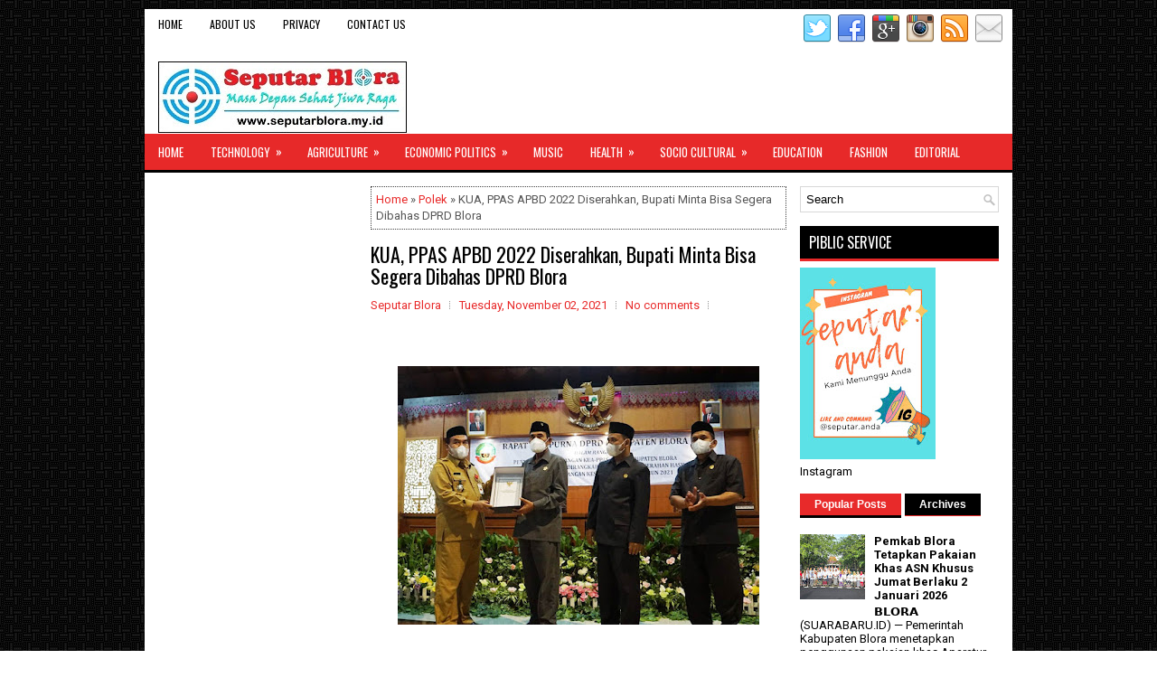

--- FILE ---
content_type: text/html; charset=utf-8
request_url: https://www.google.com/recaptcha/api2/aframe
body_size: 266
content:
<!DOCTYPE HTML><html><head><meta http-equiv="content-type" content="text/html; charset=UTF-8"></head><body><script nonce="wp4mIus9FjnhiSPO-w6_YQ">/** Anti-fraud and anti-abuse applications only. See google.com/recaptcha */ try{var clients={'sodar':'https://pagead2.googlesyndication.com/pagead/sodar?'};window.addEventListener("message",function(a){try{if(a.source===window.parent){var b=JSON.parse(a.data);var c=clients[b['id']];if(c){var d=document.createElement('img');d.src=c+b['params']+'&rc='+(localStorage.getItem("rc::a")?sessionStorage.getItem("rc::b"):"");window.document.body.appendChild(d);sessionStorage.setItem("rc::e",parseInt(sessionStorage.getItem("rc::e")||0)+1);localStorage.setItem("rc::h",'1769144140545');}}}catch(b){}});window.parent.postMessage("_grecaptcha_ready", "*");}catch(b){}</script></body></html>

--- FILE ---
content_type: text/javascript; charset=UTF-8
request_url: https://www.seputarblora.my.id/feeds/posts/default?alt=json-in-script&start-index=755&max-results=1&callback=random_posts
body_size: 2759
content:
// API callback
random_posts({"version":"1.0","encoding":"UTF-8","feed":{"xmlns":"http://www.w3.org/2005/Atom","xmlns$openSearch":"http://a9.com/-/spec/opensearchrss/1.0/","xmlns$blogger":"http://schemas.google.com/blogger/2008","xmlns$georss":"http://www.georss.org/georss","xmlns$gd":"http://schemas.google.com/g/2005","xmlns$thr":"http://purl.org/syndication/thread/1.0","id":{"$t":"tag:blogger.com,1999:blog-4602824861092942170"},"updated":{"$t":"2026-01-19T19:53:29.184+07:00"},"category":[{"term":"Sosbud"},{"term":"Polek"},{"term":"Kamtibmas"},{"term":"Pendidikan"},{"term":"Komunitas"},{"term":"Fashion"},{"term":"Kesehatan"},{"term":"Olahraga"},{"term":"Editorial"},{"term":"Pertanian"},{"term":"Regency"},{"term":"Teknologi"},{"term":"National"},{"term":"Village"},{"term":"Kuliner"},{"term":"Childcare"},{"term":"Public"},{"term":"Province"},{"term":"Economic Politics"},{"term":"Foresty"},{"term":"Internet"},{"term":"Musik"},{"term":"Tourist"},{"term":"Market"},{"term":"Safety"},{"term":"Space"},{"term":"Technology"},{"term":"Agriculture"},{"term":"Politik"},{"term":"Politics"},{"term":"Turist"},{"term":"Budaya"},{"term":"Economic"},{"term":"Economic Politicsq"}],"title":{"type":"text","$t":"SEPUTARBLORA"},"subtitle":{"type":"html","$t":"Masa Depan Sehat Jiwa Raga"},"link":[{"rel":"http://schemas.google.com/g/2005#feed","type":"application/atom+xml","href":"https:\/\/www.seputarblora.my.id\/feeds\/posts\/default"},{"rel":"self","type":"application/atom+xml","href":"https:\/\/www.blogger.com\/feeds\/4602824861092942170\/posts\/default?alt=json-in-script\u0026start-index=755\u0026max-results=1"},{"rel":"alternate","type":"text/html","href":"https:\/\/www.seputarblora.my.id\/"},{"rel":"hub","href":"http://pubsubhubbub.appspot.com/"},{"rel":"previous","type":"application/atom+xml","href":"https:\/\/www.blogger.com\/feeds\/4602824861092942170\/posts\/default?alt=json-in-script\u0026start-index=754\u0026max-results=1"},{"rel":"next","type":"application/atom+xml","href":"https:\/\/www.blogger.com\/feeds\/4602824861092942170\/posts\/default?alt=json-in-script\u0026start-index=756\u0026max-results=1"}],"author":[{"name":{"$t":"Zoom Lensa"},"uri":{"$t":"http:\/\/www.blogger.com\/profile\/15709075876285843536"},"email":{"$t":"noreply@blogger.com"},"gd$image":{"rel":"http://schemas.google.com/g/2005#thumbnail","width":"32","height":"32","src":"\/\/blogger.googleusercontent.com\/img\/b\/R29vZ2xl\/AVvXsEgUWPPWGk59nOqjvjOTAjlqPWOAX-Ta3XQwh7wB_oY-jupiNleaXge9n7SlnM836zvT073-pAZLjymmU2WnHQ21Q_irKY23cqGv7KJ9XkKCPtVN-jy06kgcxUsFix8UMRsQt5FN1uXOqrkQOGcyvNtD_7H-hmgrx1JQ7JHWW1lnPJdMPQ\/s220\/zoom%20lensa.jpg"}}],"generator":{"version":"7.00","uri":"http://www.blogger.com","$t":"Blogger"},"openSearch$totalResults":{"$t":"3861"},"openSearch$startIndex":{"$t":"755"},"openSearch$itemsPerPage":{"$t":"1"},"entry":[{"id":{"$t":"tag:blogger.com,1999:blog-4602824861092942170.post-9133889624476406051"},"published":{"$t":"2021-05-27T17:31:00.001+07:00"},"updated":{"$t":"2021-05-27T17:31:23.701+07:00"},"category":[{"scheme":"http://www.blogger.com/atom/ns#","term":"Polek"}],"title":{"type":"text","$t":"Pemkab Blora Bentuk Forum Pelaksana TSP Untuk Monitoring CSR Perusahaan"},"content":{"type":"html","$t":"\u003Cdiv\u003E\u003Cdiv class=\"separator\" style=\"clear: both; text-align: center;\"\u003E\n  \u003Ca href=\"https:\/\/blogger.googleusercontent.com\/img\/b\/R29vZ2xl\/AVvXsEiXvFM8HuPdTN6ptukdqXcwgW3djSP4GVL4yPF4t8Iiw5dPl5x40H8J-mP3JCqdiyALhbH_rNo1gtlV87kOmVqlYwdl8k0F1yAl5kwLscXkbp4tYJ4heaxtN9RcSq2KDp9rEUK4h5wfzF0w\/s1600\/1622111477742742-0.png\" imageanchor=\"1\" style=\"margin-left: 1em; margin-right: 1em;\"\u003E\n    \u003Cimg border=\"0\"   src=\"https:\/\/blogger.googleusercontent.com\/img\/b\/R29vZ2xl\/AVvXsEiXvFM8HuPdTN6ptukdqXcwgW3djSP4GVL4yPF4t8Iiw5dPl5x40H8J-mP3JCqdiyALhbH_rNo1gtlV87kOmVqlYwdl8k0F1yAl5kwLscXkbp4tYJ4heaxtN9RcSq2KDp9rEUK4h5wfzF0w\/s1600\/1622111477742742-0.png\" width=\"400\"\u003E\n  \u003C\/a\u003E\n\u003C\/div\u003E\u003Cbr\u003E\u003C\/div\u003E\u003Cdiv\u003EBLORA - Sekretaris Daerah (Sekda) Blora Komang Gede Irawadi, SE, M.Si memimpin rapat pembentukan Forum Pelaksana Program Tanggung Jawab Sosial Perusahaan (TSP), di Ruang Rapat Bappeda Lantai 2, Kamis (27\/05\/2021).\u003C\/div\u003E\u003Cdiv\u003E\u003Cbr\u003E\u003C\/div\u003E\u003Cdiv\u003EDihadiri oleh perusahan-perusahaan yang ada di Kabupaten Blora, pada kesempatan tersebut turut hadir pula Ketua Forum Pelaksana TSP Kab. Blora yang telah disepakati beberapa waktu lalu, yang juga Direktur Blora Patragas Hulu (BPH), Imam Mukhyar.\u003C\/div\u003E\u003Cdiv\u003E\u003Cbr\u003E\u003C\/div\u003E\u003Cdiv\u003EAdapun hasil musyawarah, susunan kepengurusan Forum Pelaksana TSP diketuai dari unsur PT. BPH, Wakil Ketua dari SKK Migas Jabanusa, Sekretaris 1 dari unsur Perumda Blora Artha, Sekretaris 2 PT. Gendhis Multi Manis Blora, Bendahara dari unsur Bank Jateng Cabang Blora, dan anggota forum merupakan seluruh pimpinan perusahaan di Kabupaten Blora.\u003C\/div\u003E\u003Cdiv\u003E\u003Cbr\u003E\u003C\/div\u003E\u003Cdiv\u003E“Output kegiatan hari ini adalah membentuk forum pelaksana program Tanggung Jawab Sosial Perusahaan (TSP), akan dilakukan pembentukan pengurus-pengurusnya,” ungkap Sekda.\u0026nbsp;\u003C\/div\u003E\u003Cdiv\u003E\u003Cbr\u003E\u003C\/div\u003E\u003Cdiv\u003ESekda berharap, dengan dibentuknya forum ini dapat mempermudah koordinasi dan komunikasi kaitannya dengan pelaksanaan TSP\/CSR di Blora. Pihaknya juga meminta agar perusahaan-perusahaan menyampaikan laporan kaitannya dengan pelaksanaan CSR.\u003C\/div\u003E\u003Cdiv\u003E\u003Cbr\u003E\u003C\/div\u003E\u003Cdiv\u003E“Atas arahan Bapak Bupati Arief Rohman, kami akan membuat edaran terkait laporan program CSR tahun 2021 yang sudah dilaksanakan dari Bulan Januari sampai Mei untuk melaporkan pada kami dan Juni sampai Desember yang akan dikerjakan,” kata Sekda.\u0026nbsp;\u003C\/div\u003E\u003Cdiv\u003E\u003Cbr\u003E\u003C\/div\u003E\u003Cdiv\u003EMenurutnya, rencana-rencana yang akan dilakukan dapat disampaikan dan dikoordinasikan agar tidak terjadi tumpang tindih program.\u003C\/div\u003E\u003Cdiv\u003E\u003Cbr\u003E\u003C\/div\u003E\u003Cdiv\u003ESekda juga meminta agar dalam pelaksanaan program CSR ini dilakukan secara transparan.\u003C\/div\u003E\u003Cdiv\u003E\u003Cbr\u003E\u003C\/div\u003E\u003Cdiv\u003E“Intinya, saya minta CSR kita ini transparan, kalau bisa di akhir tahun nanti bisa dilaporkan dan disampaikan melalui media massa pada masyarakat apa saja yang sudah dilakukan,” ungkap Sekda\u003C\/div\u003E\u003Cdiv\u003E\u003Cbr\u003E\u003C\/div\u003E\u003Cdiv\u003E“Sehingga tidak ada pemikiran-pemikiran negatif kepada kita, seolah-olah uang CSR itu untuk apa dan kongkalikong. Sehingga kita sampaikan dengan transparan,” imbuhnya.\u0026nbsp;\u003C\/div\u003E\u003Cdiv\u003E\u003Cbr\u003E\u003C\/div\u003E\u003Cdiv\u003ESebagai informasi, sebelumnya telah dilakukan pembentukan Forum TSP yang kemudian dibentuk Forum Pelaksana Program TSP yang dilibatkan hanya perusahaan. Sementara untuk Forum TSP sesuai dengan perda yang melibatkan akademisi, LSM, dan sebagainya.\u0026nbsp;\u003C\/div\u003E\u003Cdiv\u003E\u003Cbr\u003E\u003C\/div\u003E\u003Cdiv\u003EHadir pada kesempatan tersebut, Asisten II Sekda, Sekretaris Bappeda beserta jajarannya, perwakilan SKK Migas, perwakilan Pertamina Subholding Upstream Zona 11 Field Cepu, dan perusahaan-perusahaan yang ada di Kabupaten Blora. (Redaksi)\u003C\/div\u003E"},"link":[{"rel":"replies","type":"application/atom+xml","href":"https:\/\/www.seputarblora.my.id\/feeds\/9133889624476406051\/comments\/default","title":"Post Comments"},{"rel":"replies","type":"text/html","href":"https:\/\/www.seputarblora.my.id\/2021\/05\/pemkab-blora-bentuk-forum-pelaksana-tsp.html#comment-form","title":"0 Comments"},{"rel":"edit","type":"application/atom+xml","href":"https:\/\/www.blogger.com\/feeds\/4602824861092942170\/posts\/default\/9133889624476406051"},{"rel":"self","type":"application/atom+xml","href":"https:\/\/www.blogger.com\/feeds\/4602824861092942170\/posts\/default\/9133889624476406051"},{"rel":"alternate","type":"text/html","href":"https:\/\/www.seputarblora.my.id\/2021\/05\/pemkab-blora-bentuk-forum-pelaksana-tsp.html","title":"Pemkab Blora Bentuk Forum Pelaksana TSP Untuk Monitoring CSR Perusahaan"}],"author":[{"name":{"$t":"Seputar Blora"},"uri":{"$t":"http:\/\/www.blogger.com\/profile\/10363484997097011016"},"email":{"$t":"noreply@blogger.com"},"gd$image":{"rel":"http://schemas.google.com/g/2005#thumbnail","width":"32","height":"31","src":"\/\/blogger.googleusercontent.com\/img\/b\/R29vZ2xl\/AVvXsEiP6bvX1t7WwF0oymnrvhi5s8_2YXZ3FwfVIt0m6EWgfwn6N-xIrdGZ80mkaR-7Jb9_WKJPQJam-39jzC5PWV3SsKOUpaMinWxtY7HH_FDa7maql70qj4KCf9sfB2ocvA\/s220\/seputarblora+lo+go+01.jpg"}}],"media$thumbnail":{"xmlns$media":"http://search.yahoo.com/mrss/","url":"https:\/\/blogger.googleusercontent.com\/img\/b\/R29vZ2xl\/AVvXsEiXvFM8HuPdTN6ptukdqXcwgW3djSP4GVL4yPF4t8Iiw5dPl5x40H8J-mP3JCqdiyALhbH_rNo1gtlV87kOmVqlYwdl8k0F1yAl5kwLscXkbp4tYJ4heaxtN9RcSq2KDp9rEUK4h5wfzF0w\/s72-c\/1622111477742742-0.png","height":"72","width":"72"},"thr$total":{"$t":"0"}}]}});

--- FILE ---
content_type: text/javascript; charset=UTF-8
request_url: https://www.seputarblora.my.id/feeds/posts/default?alt=json-in-script&start-index=1124&max-results=1&callback=random_posts
body_size: 2246
content:
// API callback
random_posts({"version":"1.0","encoding":"UTF-8","feed":{"xmlns":"http://www.w3.org/2005/Atom","xmlns$openSearch":"http://a9.com/-/spec/opensearchrss/1.0/","xmlns$blogger":"http://schemas.google.com/blogger/2008","xmlns$georss":"http://www.georss.org/georss","xmlns$gd":"http://schemas.google.com/g/2005","xmlns$thr":"http://purl.org/syndication/thread/1.0","id":{"$t":"tag:blogger.com,1999:blog-4602824861092942170"},"updated":{"$t":"2026-01-19T19:53:29.184+07:00"},"category":[{"term":"Sosbud"},{"term":"Polek"},{"term":"Kamtibmas"},{"term":"Pendidikan"},{"term":"Komunitas"},{"term":"Fashion"},{"term":"Kesehatan"},{"term":"Olahraga"},{"term":"Editorial"},{"term":"Pertanian"},{"term":"Regency"},{"term":"Teknologi"},{"term":"National"},{"term":"Village"},{"term":"Kuliner"},{"term":"Childcare"},{"term":"Public"},{"term":"Province"},{"term":"Economic Politics"},{"term":"Foresty"},{"term":"Internet"},{"term":"Musik"},{"term":"Tourist"},{"term":"Market"},{"term":"Safety"},{"term":"Space"},{"term":"Technology"},{"term":"Agriculture"},{"term":"Politik"},{"term":"Politics"},{"term":"Turist"},{"term":"Budaya"},{"term":"Economic"},{"term":"Economic Politicsq"}],"title":{"type":"text","$t":"SEPUTARBLORA"},"subtitle":{"type":"html","$t":"Masa Depan Sehat Jiwa Raga"},"link":[{"rel":"http://schemas.google.com/g/2005#feed","type":"application/atom+xml","href":"https:\/\/www.seputarblora.my.id\/feeds\/posts\/default"},{"rel":"self","type":"application/atom+xml","href":"https:\/\/www.blogger.com\/feeds\/4602824861092942170\/posts\/default?alt=json-in-script\u0026start-index=1124\u0026max-results=1"},{"rel":"alternate","type":"text/html","href":"https:\/\/www.seputarblora.my.id\/"},{"rel":"hub","href":"http://pubsubhubbub.appspot.com/"},{"rel":"previous","type":"application/atom+xml","href":"https:\/\/www.blogger.com\/feeds\/4602824861092942170\/posts\/default?alt=json-in-script\u0026start-index=1123\u0026max-results=1"},{"rel":"next","type":"application/atom+xml","href":"https:\/\/www.blogger.com\/feeds\/4602824861092942170\/posts\/default?alt=json-in-script\u0026start-index=1125\u0026max-results=1"}],"author":[{"name":{"$t":"Zoom Lensa"},"uri":{"$t":"http:\/\/www.blogger.com\/profile\/15709075876285843536"},"email":{"$t":"noreply@blogger.com"},"gd$image":{"rel":"http://schemas.google.com/g/2005#thumbnail","width":"32","height":"32","src":"\/\/blogger.googleusercontent.com\/img\/b\/R29vZ2xl\/AVvXsEgUWPPWGk59nOqjvjOTAjlqPWOAX-Ta3XQwh7wB_oY-jupiNleaXge9n7SlnM836zvT073-pAZLjymmU2WnHQ21Q_irKY23cqGv7KJ9XkKCPtVN-jy06kgcxUsFix8UMRsQt5FN1uXOqrkQOGcyvNtD_7H-hmgrx1JQ7JHWW1lnPJdMPQ\/s220\/zoom%20lensa.jpg"}}],"generator":{"version":"7.00","uri":"http://www.blogger.com","$t":"Blogger"},"openSearch$totalResults":{"$t":"3861"},"openSearch$startIndex":{"$t":"1124"},"openSearch$itemsPerPage":{"$t":"1"},"entry":[{"id":{"$t":"tag:blogger.com,1999:blog-4602824861092942170.post-1934424323795344389"},"published":{"$t":"2020-10-28T07:28:00.003+07:00"},"updated":{"$t":"2020-10-28T07:28:43.157+07:00"},"category":[{"scheme":"http://www.blogger.com/atom/ns#","term":"Editorial"}],"title":{"type":"text","$t":"Adm KPH Randublatung Baru Ir. Dewanto"},"content":{"type":"html","$t":"\u003Cp\u003E\u003C\/p\u003E\u003Cdiv class=\"separator\" style=\"clear: both; text-align: center;\"\u003E\u003Ca href=\"https:\/\/blogger.googleusercontent.com\/img\/b\/R29vZ2xl\/AVvXsEjXKaAOhO1R2qK851SRGzdoVBO84uhr_HvV-M21tfS9vNKKEFRLG072Q7Nm_kQSe4vgy1iwF-OmdU-eR35FHqq84mJu8Kz0n4rLYumGKltyZvxSd7XhlZUUOBVK51e5uczDV7OKkmX3\/s1280\/IMG-20201028-WA0005.jpg\" imageanchor=\"1\" style=\"margin-left: 1em; margin-right: 1em;\"\u003E\u003Cimg border=\"0\" data-original-height=\"960\" data-original-width=\"1280\" src=\"https:\/\/blogger.googleusercontent.com\/img\/b\/R29vZ2xl\/AVvXsEjXKaAOhO1R2qK851SRGzdoVBO84uhr_HvV-M21tfS9vNKKEFRLG072Q7Nm_kQSe4vgy1iwF-OmdU-eR35FHqq84mJu8Kz0n4rLYumGKltyZvxSd7XhlZUUOBVK51e5uczDV7OKkmX3\/s320\/IMG-20201028-WA0005.jpg\" width=\"320\" \/\u003E\u003C\/a\u003E\u003C\/div\u003E\u003Cbr \/\u003EBLORA – Kepala Administratur Kesatuan Pemangkuan Hutan (KPH) Randublatung yang baru, Ir. Dewanto menggantikan Ahmad Basuki S,HUT, MM\u003Cp\u003E\u003C\/p\u003E\u003Cp\u003E\u003Cbr \/\u003E\u003C\/p\u003E\u003Cp\u003ESerah terima jabatan digelar di ruang OI Kantor KPH Randublatung, Kecamatan Randublatung, Kabupaten Blora, Jawa Tengah. (27\/10\/2020)\u003C\/p\u003E\u003Cp\u003E\u003Cbr \/\u003E\u003C\/p\u003E\u003Cp\u003EDihadiri Forkopimcam Randublatung, Kepala Divisi Regional (Kadivre) Jateng Endung S.Hut, Kepala KPH Randublatung Lama Achmad Basuki S.Hut, MM, Kepala KPH Randublatung Baru Ir Dewanto, seluruh staf KPH Randublatung, Adm. KPH Blora, Cepu, Mantingan, dan Kebonharjo, serta perwakilan dari Lembaga Masyarakat Desa Hutan (LMDH) Randublatung.\u003C\/p\u003E\u003Cp\u003E\u003Cbr \/\u003E\u003C\/p\u003E\u003Cp\u003EAhmad Basuki selaku Adm. KPH Randublatung lama berharap tali silaturrahmi tetap terjalin mesti raga berjauhan.\u003C\/p\u003E\u003Cp\u003E\u003Cbr \/\u003E\u003C\/p\u003E\u003Cp\u003E“Saya ucapkan terimakasih kepada teman teman. Saya apresiasi juga kinerja teman – teman yang sudah baik,” ucap Ahmad Basuki.\u003C\/p\u003E\u003Cp\u003E\u003Cbr \/\u003E\u003C\/p\u003E\u003Cp\u003EIa berharap, semoga tongkat estafet kepemimpinan ini juga bisa lebih baik di bawah kepemimpinan Ir Dewanto sebagai Adm. yang baru.\u003C\/p\u003E\u003Cp\u003E\u003Cbr \/\u003E\u003C\/p\u003E\u003Cp\u003ESementara itu, Adm. yang baru, Ir.Dewanto mengatakan akan segera menyesuaikan diri, beradaptasi di Kabupaten Blora khususnya Randublatung.\u003C\/p\u003E\u003Cp\u003E\u003Cbr \/\u003E\u003C\/p\u003E\u003Cp\u003E“Saya akan berusaha bisa segera beradaptasi di wilayah Kabupaten Blora, dan supaya bisa diterima di lingkungan KPH Randublatung,” kata Ir.Dewanto\u003C\/p\u003E\u003Cp\u003E\u003Cbr \/\u003E\u003C\/p\u003E\u003Cp\u003ESebelumnya Ir. Dewanto menjabat sebagai Adm. KPH Bojonegoro, sedangkan Ahmad Basuki kini menjabat sebagai Kepala Departemen kelola sumberdaya Hutan dan Perhutanan Sosial Divisi Regional Jawa Timur.\u003C\/p\u003E\u003Cp\u003E\u003Cbr \/\u003E\u003C\/p\u003E\u003Cp\u003EDengan tetap disiplin protokol kesehatan, pelaksanaan kegiatan Sertijab itu, di gelar dengan sederhana karena masih dalam suasana pandemi Covid-19.\u0026nbsp; (ADY\/Red)\u003C\/p\u003E"},"link":[{"rel":"replies","type":"application/atom+xml","href":"https:\/\/www.seputarblora.my.id\/feeds\/1934424323795344389\/comments\/default","title":"Post Comments"},{"rel":"replies","type":"text/html","href":"https:\/\/www.seputarblora.my.id\/2020\/10\/adm-kph-randublatung-baru-ir-dewanto.html#comment-form","title":"0 Comments"},{"rel":"edit","type":"application/atom+xml","href":"https:\/\/www.blogger.com\/feeds\/4602824861092942170\/posts\/default\/1934424323795344389"},{"rel":"self","type":"application/atom+xml","href":"https:\/\/www.blogger.com\/feeds\/4602824861092942170\/posts\/default\/1934424323795344389"},{"rel":"alternate","type":"text/html","href":"https:\/\/www.seputarblora.my.id\/2020\/10\/adm-kph-randublatung-baru-ir-dewanto.html","title":"Adm KPH Randublatung Baru Ir. Dewanto"}],"author":[{"name":{"$t":"Unknown"},"email":{"$t":"noreply@blogger.com"},"gd$image":{"rel":"http://schemas.google.com/g/2005#thumbnail","width":"16","height":"16","src":"https:\/\/img1.blogblog.com\/img\/b16-rounded.gif"}}],"media$thumbnail":{"xmlns$media":"http://search.yahoo.com/mrss/","url":"https:\/\/blogger.googleusercontent.com\/img\/b\/R29vZ2xl\/AVvXsEjXKaAOhO1R2qK851SRGzdoVBO84uhr_HvV-M21tfS9vNKKEFRLG072Q7Nm_kQSe4vgy1iwF-OmdU-eR35FHqq84mJu8Kz0n4rLYumGKltyZvxSd7XhlZUUOBVK51e5uczDV7OKkmX3\/s72-c\/IMG-20201028-WA0005.jpg","height":"72","width":"72"},"thr$total":{"$t":"0"}}]}});

--- FILE ---
content_type: text/javascript; charset=UTF-8
request_url: https://www.seputarblora.my.id/feeds/posts/summary/-/Polek?alt=json-in-script&orderby=updated&start-index=413&max-results=4&callback=showRelatedPost
body_size: 2932
content:
// API callback
showRelatedPost({"version":"1.0","encoding":"UTF-8","feed":{"xmlns":"http://www.w3.org/2005/Atom","xmlns$openSearch":"http://a9.com/-/spec/opensearchrss/1.0/","xmlns$blogger":"http://schemas.google.com/blogger/2008","xmlns$georss":"http://www.georss.org/georss","xmlns$gd":"http://schemas.google.com/g/2005","xmlns$thr":"http://purl.org/syndication/thread/1.0","id":{"$t":"tag:blogger.com,1999:blog-4602824861092942170"},"updated":{"$t":"2026-01-19T19:53:29.184+07:00"},"category":[{"term":"Sosbud"},{"term":"Polek"},{"term":"Kamtibmas"},{"term":"Pendidikan"},{"term":"Komunitas"},{"term":"Fashion"},{"term":"Kesehatan"},{"term":"Olahraga"},{"term":"Editorial"},{"term":"Pertanian"},{"term":"Regency"},{"term":"Teknologi"},{"term":"National"},{"term":"Village"},{"term":"Kuliner"},{"term":"Childcare"},{"term":"Public"},{"term":"Province"},{"term":"Economic Politics"},{"term":"Foresty"},{"term":"Internet"},{"term":"Musik"},{"term":"Tourist"},{"term":"Market"},{"term":"Safety"},{"term":"Space"},{"term":"Technology"},{"term":"Agriculture"},{"term":"Politik"},{"term":"Politics"},{"term":"Turist"},{"term":"Budaya"},{"term":"Economic"},{"term":"Economic Politicsq"}],"title":{"type":"text","$t":"SEPUTARBLORA"},"subtitle":{"type":"html","$t":"Masa Depan Sehat Jiwa Raga"},"link":[{"rel":"http://schemas.google.com/g/2005#feed","type":"application/atom+xml","href":"https:\/\/www.seputarblora.my.id\/feeds\/posts\/summary"},{"rel":"self","type":"application/atom+xml","href":"https:\/\/www.blogger.com\/feeds\/4602824861092942170\/posts\/summary\/-\/Polek?alt=json-in-script\u0026start-index=413\u0026max-results=4\u0026orderby=updated"},{"rel":"alternate","type":"text/html","href":"https:\/\/www.seputarblora.my.id\/search\/label\/Polek"},{"rel":"hub","href":"http://pubsubhubbub.appspot.com/"},{"rel":"previous","type":"application/atom+xml","href":"https:\/\/www.blogger.com\/feeds\/4602824861092942170\/posts\/summary\/-\/Polek\/-\/Polek?alt=json-in-script\u0026start-index=409\u0026max-results=4\u0026orderby=updated"},{"rel":"next","type":"application/atom+xml","href":"https:\/\/www.blogger.com\/feeds\/4602824861092942170\/posts\/summary\/-\/Polek\/-\/Polek?alt=json-in-script\u0026start-index=417\u0026max-results=4\u0026orderby=updated"}],"author":[{"name":{"$t":"Zoom Lensa"},"uri":{"$t":"http:\/\/www.blogger.com\/profile\/15709075876285843536"},"email":{"$t":"noreply@blogger.com"},"gd$image":{"rel":"http://schemas.google.com/g/2005#thumbnail","width":"32","height":"32","src":"\/\/blogger.googleusercontent.com\/img\/b\/R29vZ2xl\/AVvXsEgUWPPWGk59nOqjvjOTAjlqPWOAX-Ta3XQwh7wB_oY-jupiNleaXge9n7SlnM836zvT073-pAZLjymmU2WnHQ21Q_irKY23cqGv7KJ9XkKCPtVN-jy06kgcxUsFix8UMRsQt5FN1uXOqrkQOGcyvNtD_7H-hmgrx1JQ7JHWW1lnPJdMPQ\/s220\/zoom%20lensa.jpg"}}],"generator":{"version":"7.00","uri":"http://www.blogger.com","$t":"Blogger"},"openSearch$totalResults":{"$t":"501"},"openSearch$startIndex":{"$t":"413"},"openSearch$itemsPerPage":{"$t":"4"},"entry":[{"id":{"$t":"tag:blogger.com,1999:blog-4602824861092942170.post-5181534754117181850"},"published":{"$t":"2017-02-14T15:45:00.001+07:00"},"updated":{"$t":"2017-02-14T15:49:27.353+07:00"},"category":[{"scheme":"http://www.blogger.com/atom/ns#","term":"Polek"}],"title":{"type":"text","$t":"WARGA NGLOBO PERBAIKI JALAN DESA BERLUMPUR SANGAT RUSAK"},"summary":{"type":"text","$t":"\n\nAnggota Polsek Jiken Ikut Serta Memperbaiki Jalan Desa Nglobo\n\n\nBlora,- Salah satu personil Polsek Jiken Polres Blora yang\nsaat ini bertugas sebagai Bhabinkamtibmas Desa Nglobo Aipda Suyono menunjukkan\nsosok polisi sederhana sebagai pelayan masyarakat. Selain aktif di kantor Aipda\nSuyono juga selalu hadir ditengah-tengah masyarakat. Terlihat saat gotong\nroyong bersama warga, Selasa (14\/02\/17) "},"link":[{"rel":"replies","type":"application/atom+xml","href":"https:\/\/www.seputarblora.my.id\/feeds\/5181534754117181850\/comments\/default","title":"Post Comments"},{"rel":"replies","type":"text/html","href":"https:\/\/www.seputarblora.my.id\/2017\/02\/warga-nglobo-perbaiki-jalan-desa.html#comment-form","title":"0 Comments"},{"rel":"edit","type":"application/atom+xml","href":"https:\/\/www.blogger.com\/feeds\/4602824861092942170\/posts\/default\/5181534754117181850"},{"rel":"self","type":"application/atom+xml","href":"https:\/\/www.blogger.com\/feeds\/4602824861092942170\/posts\/default\/5181534754117181850"},{"rel":"alternate","type":"text/html","href":"https:\/\/www.seputarblora.my.id\/2017\/02\/warga-nglobo-perbaiki-jalan-desa.html","title":"WARGA NGLOBO PERBAIKI JALAN DESA BERLUMPUR SANGAT RUSAK"}],"author":[{"name":{"$t":"Unknown"},"email":{"$t":"noreply@blogger.com"},"gd$image":{"rel":"http://schemas.google.com/g/2005#thumbnail","width":"16","height":"16","src":"https:\/\/img1.blogblog.com\/img\/b16-rounded.gif"}}],"media$thumbnail":{"xmlns$media":"http://search.yahoo.com/mrss/","url":"https:\/\/blogger.googleusercontent.com\/img\/b\/R29vZ2xl\/AVvXsEiN6i1VN3sitcZH81CqwNP0cEs6PijMFbMtMP-w7AqzHJLTVylYW-BKTGXHemFNsGiMLsrAOJC3CDOyTjF3z5R91CyLtdKAbwd2TuTq1Nt9Fc7QdE-4cviw2mEenW84VDTdkcYMuSD3A8Ro\/s72-c\/03.jpg","height":"72","width":"72"},"thr$total":{"$t":"0"}},{"id":{"$t":"tag:blogger.com,1999:blog-4602824861092942170.post-2628351304818937567"},"published":{"$t":"2017-02-14T15:44:00.001+07:00"},"updated":{"$t":"2017-02-14T15:49:18.322+07:00"},"category":[{"scheme":"http://www.blogger.com/atom/ns#","term":"Polek"}],"title":{"type":"text","$t":"PENGURUS ASMINDO KABUPATEN BLORA DIKUKUHKAN"},"summary":{"type":"text","$t":"\n\nPengurus Asmindo Kabupaten Blora Dikukuhkan Oleh Bupati Blora\n\n\nBlora,- Bupati Blora Djoko Nugroho menghadiri Pengukuhan\nPengurus Asosiasi Industri Permebelan dan Kerajinan Indonesia (Asmindo)\nKabupaten Blora masa periode 2017-2022 di Pendopo Rumah Dinas Bupati Blora.\nSenin, (13\/02). Acara ini dihadiri oleh Kepala DPP Asmindo Jawa Tengah Ir. Yuli\nSugianto beserta perwakilan Asmindo Jawa Tengah,"},"link":[{"rel":"replies","type":"application/atom+xml","href":"https:\/\/www.seputarblora.my.id\/feeds\/2628351304818937567\/comments\/default","title":"Post Comments"},{"rel":"replies","type":"text/html","href":"https:\/\/www.seputarblora.my.id\/2017\/02\/pengurus-asmindo-kabupaten-blora.html#comment-form","title":"0 Comments"},{"rel":"edit","type":"application/atom+xml","href":"https:\/\/www.blogger.com\/feeds\/4602824861092942170\/posts\/default\/2628351304818937567"},{"rel":"self","type":"application/atom+xml","href":"https:\/\/www.blogger.com\/feeds\/4602824861092942170\/posts\/default\/2628351304818937567"},{"rel":"alternate","type":"text/html","href":"https:\/\/www.seputarblora.my.id\/2017\/02\/pengurus-asmindo-kabupaten-blora.html","title":"PENGURUS ASMINDO KABUPATEN BLORA DIKUKUHKAN"}],"author":[{"name":{"$t":"Unknown"},"email":{"$t":"noreply@blogger.com"},"gd$image":{"rel":"http://schemas.google.com/g/2005#thumbnail","width":"16","height":"16","src":"https:\/\/img1.blogblog.com\/img\/b16-rounded.gif"}}],"media$thumbnail":{"xmlns$media":"http://search.yahoo.com/mrss/","url":"https:\/\/blogger.googleusercontent.com\/img\/b\/R29vZ2xl\/AVvXsEiyIuDqN_GdJwujpsEcR6cRFVnQVak10lSB_2QxtheFl2kjB9oAlOT5zs4bOYBEaOS_SPYXtgfmkX7jjZhyl3DuEArg3woeEz0hCSt2UtypDGqeSenGrbUWQ8ily2kpoQPIP6JA32H2ocx2\/s72-c\/02.jpg","height":"72","width":"72"},"thr$total":{"$t":"0"}},{"id":{"$t":"tag:blogger.com,1999:blog-4602824861092942170.post-4422392829392454401"},"published":{"$t":"2017-02-14T12:56:00.000+07:00"},"updated":{"$t":"2017-02-14T12:59:45.167+07:00"},"category":[{"scheme":"http://www.blogger.com/atom/ns#","term":"Polek"},{"scheme":"http://www.blogger.com/atom/ns#","term":"Sosbud"}],"title":{"type":"text","$t":"APEL SINERGITAS TNI POLRI JAGA KEHARMONISAN DALAM BERTUGAS"},"summary":{"type":"text","$t":"\n\nApel Sinergitas Anggota TNI, Anggota Polri Dan Pegawai Kecamatan Jati\n\n\nBlora,- Adanya erjasama dan sinergitas selama ini yang telah\ndilakukan hendaknya selalu dijaga, keharmonisan yang dibina selama ini bersama\nantara TNI, Polri dan Instansi pemerintah harus tetap diciptakan agar selalu\ntercipta kenyamanan, keamanan dan dalam memberikan pelayanan prima kepada masyarakat.\nKenyamanan, keamanan "},"link":[{"rel":"replies","type":"application/atom+xml","href":"https:\/\/www.seputarblora.my.id\/feeds\/4422392829392454401\/comments\/default","title":"Post Comments"},{"rel":"replies","type":"text/html","href":"https:\/\/www.seputarblora.my.id\/2017\/02\/apel-sinergitas-tni-polri-jaga.html#comment-form","title":"0 Comments"},{"rel":"edit","type":"application/atom+xml","href":"https:\/\/www.blogger.com\/feeds\/4602824861092942170\/posts\/default\/4422392829392454401"},{"rel":"self","type":"application/atom+xml","href":"https:\/\/www.blogger.com\/feeds\/4602824861092942170\/posts\/default\/4422392829392454401"},{"rel":"alternate","type":"text/html","href":"https:\/\/www.seputarblora.my.id\/2017\/02\/apel-sinergitas-tni-polri-jaga.html","title":"APEL SINERGITAS TNI POLRI JAGA KEHARMONISAN DALAM BERTUGAS"}],"author":[{"name":{"$t":"Unknown"},"email":{"$t":"noreply@blogger.com"},"gd$image":{"rel":"http://schemas.google.com/g/2005#thumbnail","width":"16","height":"16","src":"https:\/\/img1.blogblog.com\/img\/b16-rounded.gif"}}],"media$thumbnail":{"xmlns$media":"http://search.yahoo.com/mrss/","url":"https:\/\/blogger.googleusercontent.com\/img\/b\/R29vZ2xl\/AVvXsEiytD7-SQdPK-R7x5ZoMgw_KcfZcq0vKIxSjNyu8R8Lm89qZEazkm16uDc3zCcHJb5M5C_mz-MQhtG2G-f7yLXxl4yxu8SVScx3S3Zt1L0uFtedsUqvVXd6qCyPShfrTkr93G5qxVGyozWu\/s72-c\/0101.jpg","height":"72","width":"72"},"thr$total":{"$t":"0"}},{"id":{"$t":"tag:blogger.com,1999:blog-4602824861092942170.post-4907902959664196070"},"published":{"$t":"2017-02-13T15:39:00.002+07:00"},"updated":{"$t":"2017-02-13T15:47:20.999+07:00"},"category":[{"scheme":"http://www.blogger.com/atom/ns#","term":"Polek"}],"title":{"type":"text","$t":"BULOG HANYA TERIMA GABAH DARI PETANI DAN MITRA SAJA"},"summary":{"type":"text","$t":"\n\nPertemuan Bupati Blora Dengan Bulog Dan Gapoktan Poktan se-Kabupaten Blora\n\n\nBlora,- Bupati Blora Djoko Nugroho menghadiri Apresiasi\nPenguatan Lembaga Distribusi Pangan Masyarakat (LDPM) Kegiatan Pengembangan\nModel Distribusi Pangan yang Efisien di Mr Green Blora. (09\/02\/2017). Acara ini\ndihadiri oleh Kepala Dinas Pertanian dan Ketahanan Pangan Ir. Reni Miharti\nM.Agr.Bus, Kepala Bulog Subdrive "},"link":[{"rel":"replies","type":"application/atom+xml","href":"https:\/\/www.seputarblora.my.id\/feeds\/4907902959664196070\/comments\/default","title":"Post Comments"},{"rel":"replies","type":"text/html","href":"https:\/\/www.seputarblora.my.id\/2017\/02\/bulog-hanya-terima-gabah-dari-petani.html#comment-form","title":"0 Comments"},{"rel":"edit","type":"application/atom+xml","href":"https:\/\/www.blogger.com\/feeds\/4602824861092942170\/posts\/default\/4907902959664196070"},{"rel":"self","type":"application/atom+xml","href":"https:\/\/www.blogger.com\/feeds\/4602824861092942170\/posts\/default\/4907902959664196070"},{"rel":"alternate","type":"text/html","href":"https:\/\/www.seputarblora.my.id\/2017\/02\/bulog-hanya-terima-gabah-dari-petani.html","title":"BULOG HANYA TERIMA GABAH DARI PETANI DAN MITRA SAJA"}],"author":[{"name":{"$t":"Unknown"},"email":{"$t":"noreply@blogger.com"},"gd$image":{"rel":"http://schemas.google.com/g/2005#thumbnail","width":"16","height":"16","src":"https:\/\/img1.blogblog.com\/img\/b16-rounded.gif"}}],"media$thumbnail":{"xmlns$media":"http://search.yahoo.com/mrss/","url":"https:\/\/blogger.googleusercontent.com\/img\/b\/R29vZ2xl\/AVvXsEgDKVNG5FrDzZROeI4WuVHIs3MtqHP0g39OpL1CQzw0CK3ROntAPfz0Ugz-ueuWUF6MZG4kKDpTzPSsoxdFLud_Kg9wssej7oGdqKRLYkog4gXguI_eS685LVXyCtUxS_MxzAqHz1TblFD5\/s72-c\/02.jpg","height":"72","width":"72"},"thr$total":{"$t":"0"}}]}});

--- FILE ---
content_type: text/javascript; charset=UTF-8
request_url: https://www.seputarblora.my.id/feeds/posts/default?alt=json-in-script&start-index=2465&max-results=1&callback=random_posts
body_size: 3222
content:
// API callback
random_posts({"version":"1.0","encoding":"UTF-8","feed":{"xmlns":"http://www.w3.org/2005/Atom","xmlns$openSearch":"http://a9.com/-/spec/opensearchrss/1.0/","xmlns$blogger":"http://schemas.google.com/blogger/2008","xmlns$georss":"http://www.georss.org/georss","xmlns$gd":"http://schemas.google.com/g/2005","xmlns$thr":"http://purl.org/syndication/thread/1.0","id":{"$t":"tag:blogger.com,1999:blog-4602824861092942170"},"updated":{"$t":"2026-01-19T19:53:29.184+07:00"},"category":[{"term":"Sosbud"},{"term":"Polek"},{"term":"Kamtibmas"},{"term":"Pendidikan"},{"term":"Komunitas"},{"term":"Fashion"},{"term":"Kesehatan"},{"term":"Olahraga"},{"term":"Editorial"},{"term":"Pertanian"},{"term":"Regency"},{"term":"Teknologi"},{"term":"National"},{"term":"Village"},{"term":"Kuliner"},{"term":"Childcare"},{"term":"Public"},{"term":"Province"},{"term":"Economic Politics"},{"term":"Foresty"},{"term":"Internet"},{"term":"Musik"},{"term":"Tourist"},{"term":"Market"},{"term":"Safety"},{"term":"Space"},{"term":"Technology"},{"term":"Agriculture"},{"term":"Politik"},{"term":"Politics"},{"term":"Turist"},{"term":"Budaya"},{"term":"Economic"},{"term":"Economic Politicsq"}],"title":{"type":"text","$t":"SEPUTARBLORA"},"subtitle":{"type":"html","$t":"Masa Depan Sehat Jiwa Raga"},"link":[{"rel":"http://schemas.google.com/g/2005#feed","type":"application/atom+xml","href":"https:\/\/www.seputarblora.my.id\/feeds\/posts\/default"},{"rel":"self","type":"application/atom+xml","href":"https:\/\/www.blogger.com\/feeds\/4602824861092942170\/posts\/default?alt=json-in-script\u0026start-index=2465\u0026max-results=1"},{"rel":"alternate","type":"text/html","href":"https:\/\/www.seputarblora.my.id\/"},{"rel":"hub","href":"http://pubsubhubbub.appspot.com/"},{"rel":"previous","type":"application/atom+xml","href":"https:\/\/www.blogger.com\/feeds\/4602824861092942170\/posts\/default?alt=json-in-script\u0026start-index=2464\u0026max-results=1"},{"rel":"next","type":"application/atom+xml","href":"https:\/\/www.blogger.com\/feeds\/4602824861092942170\/posts\/default?alt=json-in-script\u0026start-index=2466\u0026max-results=1"}],"author":[{"name":{"$t":"Zoom Lensa"},"uri":{"$t":"http:\/\/www.blogger.com\/profile\/15709075876285843536"},"email":{"$t":"noreply@blogger.com"},"gd$image":{"rel":"http://schemas.google.com/g/2005#thumbnail","width":"32","height":"32","src":"\/\/blogger.googleusercontent.com\/img\/b\/R29vZ2xl\/AVvXsEgUWPPWGk59nOqjvjOTAjlqPWOAX-Ta3XQwh7wB_oY-jupiNleaXge9n7SlnM836zvT073-pAZLjymmU2WnHQ21Q_irKY23cqGv7KJ9XkKCPtVN-jy06kgcxUsFix8UMRsQt5FN1uXOqrkQOGcyvNtD_7H-hmgrx1JQ7JHWW1lnPJdMPQ\/s220\/zoom%20lensa.jpg"}}],"generator":{"version":"7.00","uri":"http://www.blogger.com","$t":"Blogger"},"openSearch$totalResults":{"$t":"3861"},"openSearch$startIndex":{"$t":"2465"},"openSearch$itemsPerPage":{"$t":"1"},"entry":[{"id":{"$t":"tag:blogger.com,1999:blog-4602824861092942170.post-5754479202793881610"},"published":{"$t":"2017-06-06T07:11:00.002+07:00"},"updated":{"$t":"2017-06-06T07:11:45.353+07:00"},"category":[{"scheme":"http://www.blogger.com/atom/ns#","term":"Pendidikan"}],"title":{"type":"text","$t":"BUPATI BLORA BUKA BERSAMA DENGAN RATUSAN ANAK YATIM"},"content":{"type":"html","$t":"\u003Ctable align=\"center\" cellpadding=\"0\" cellspacing=\"0\" class=\"tr-caption-container\" style=\"margin-left: auto; margin-right: auto; text-align: center;\"\u003E\u003Ctbody\u003E\n\u003Ctr\u003E\u003Ctd style=\"text-align: center;\"\u003E\u003Ca href=\"https:\/\/blogger.googleusercontent.com\/img\/b\/R29vZ2xl\/AVvXsEh49qsPExLPFMVgzqxO0MtxrRRkAiWtJwCGwKKP7or6NV6Xq8XpEjhkpa5gpadvxnUKT0ZSesAPnU_7TXf0Iej5rV1Pkph2QPGyc2OLhiKTte5y_cLiibd1uPqDljlaijEG3Eabl8OcCS9d\/s1600\/0318.jpg\" imageanchor=\"1\" style=\"margin-left: auto; margin-right: auto;\"\u003E\u003Cimg border=\"0\" data-original-height=\"1067\" data-original-width=\"1600\" height=\"426\" src=\"https:\/\/blogger.googleusercontent.com\/img\/b\/R29vZ2xl\/AVvXsEh49qsPExLPFMVgzqxO0MtxrRRkAiWtJwCGwKKP7or6NV6Xq8XpEjhkpa5gpadvxnUKT0ZSesAPnU_7TXf0Iej5rV1Pkph2QPGyc2OLhiKTte5y_cLiibd1uPqDljlaijEG3Eabl8OcCS9d\/s640\/0318.jpg\" width=\"640\" \/\u003E\u003C\/a\u003E\u003C\/td\u003E\u003C\/tr\u003E\n\u003Ctr\u003E\u003Ctd class=\"tr-caption\" style=\"text-align: center;\"\u003EBupati Blora Buka Bersama Anak Yatim Piatu\u003C\/td\u003E\u003C\/tr\u003E\n\u003C\/tbody\u003E\u003C\/table\u003E\n\u003Cdiv class=\"MsoNormalCxSpFirst\" style=\"line-height: normal; margin-bottom: .0001pt; margin-bottom: 0cm; mso-add-space: auto; text-align: justify;\"\u003E\n\u003Cb\u003EBlora,- \u003C\/b\u003E\u0026nbsp;Salah satu kegiatan\ndi Bulan Ramadhan ini, Bupati Blora H Djoko Nugroho dengan didampingi Kabag\nHumas Protokol Setda Blora Achmad Nur Hidayat SH, M.Si MM dan Kabag Tata\nPemerintahan Setda Sudharmono S.Sos, M.Si pada Minggu sore (04\/06\/2017) kemarin\nmenghadiri acara Santunan dan Buka Bersama dengan ratusan anak yatim yang\ndiselenggarakan oleh komunitas Gerakan Peduli Sesama (GPS) SIMPATIK.\u003C\/div\u003E\n\u003Cdiv class=\"MsoNormalCxSpMiddle\" style=\"line-height: normal; margin-bottom: .0001pt; margin-bottom: 0cm; mso-add-space: auto; text-align: justify;\"\u003E\n\u003Cbr \/\u003E\u003C\/div\u003E\n\u003Cdiv class=\"MsoNormalCxSpMiddle\" style=\"line-height: normal; margin-bottom: .0001pt; margin-bottom: 0cm; mso-add-space: auto; text-align: justify;\"\u003E\nAcara bertempat di\nPendopo Rumah Dinas Bupati Blora, acara yang dimulai pukul 16.00 WIB didahului\ndengan kegiatan santunan kepada 112 anak yatim. Dimana menurut Ketua GPS\nSIMPATIK Edi Kurnianto ke 112 anak yatim ini berasal dari Kota Blora dan\nbeberapa wilayah di sekitarnya seperti Kecamatan Jepon, Tunjungan dan Ngawen.\u003C\/div\u003E\n\u003Cdiv class=\"MsoNormalCxSpMiddle\" style=\"line-height: normal; margin-bottom: .0001pt; margin-bottom: 0cm; mso-add-space: auto; text-align: justify;\"\u003E\n\u003Cbr \/\u003E\u003C\/div\u003E\n\u003Cdiv class=\"MsoNormalCxSpMiddle\" style=\"line-height: normal; margin-bottom: .0001pt; margin-bottom: 0cm; mso-add-space: auto; text-align: justify;\"\u003E\nSantunan diberikan\nsecara simbolis oleh Bupati Djoko Nugroho kepada delapan anak yatim yang\ndidampingi oleh para pendamping dari masing-masing wilayah. Santunan berupa\ndana sosial, serta bantuan peralatan sekolah. Usai pemberian santunan\ndilanjutkan dengan tausyiah dari Kyai Bisri Jepon dan buka bersama.\u003C\/div\u003E\n\u003Cdiv class=\"MsoNormalCxSpMiddle\" style=\"line-height: normal; margin-bottom: .0001pt; margin-bottom: 0cm; mso-add-space: auto; text-align: justify;\"\u003E\n\u003Cbr \/\u003E\u003C\/div\u003E\n\u003Cdiv class=\"MsoNormalCxSpMiddle\" style=\"line-height: normal; margin-bottom: .0001pt; margin-bottom: 0cm; mso-add-space: auto; text-align: justify;\"\u003E\n“Semoga ini membawa\nkeberkahan untuk semua dan bisa meringankan beban adek-adek. Ini adalah santuan\ndari kakak-kakak yang memiliki kepedulian tinggi kepada sesama. Terimakash GPS\nSIMPATIK, insya Allah kalau suka memberi pasti hidupnya kedepan akan ringan.\nSemoga kegiatan ini bisa menginspirasi lainnya,” ucap Bupati.\u003C\/div\u003E\n\u003Cdiv class=\"MsoNormalCxSpMiddle\" style=\"line-height: normal; margin-bottom: .0001pt; margin-bottom: 0cm; mso-add-space: auto; text-align: justify;\"\u003E\n\u003Cbr \/\u003E\u003C\/div\u003E\n\u003Cdiv class=\"MsoNormalCxSpMiddle\" style=\"line-height: normal; margin-bottom: .0001pt; margin-bottom: 0cm; mso-add-space: auto; text-align: justify;\"\u003E\nDalam kesempatan itu,\nBupati juga mengajak seluruh pendamping untuk terus mendukung kelangsungan\npendidikan anak-anak yatim tersebut. Ia meminta agar kedepan anak-anak yatim\nini bisa menjadi kader-kader Islam serta ahli agama yang baik.\u003C\/div\u003E\n\u003Cdiv class=\"MsoNormalCxSpMiddle\" style=\"line-height: normal; margin-bottom: .0001pt; margin-bottom: 0cm; mso-add-space: auto; text-align: justify;\"\u003E\n\u003Cbr \/\u003E\u003C\/div\u003E\n\u003Cdiv class=\"MsoNormalCxSpMiddle\" style=\"line-height: normal; margin-bottom: .0001pt; margin-bottom: 0cm; mso-add-space: auto; text-align: justify;\"\u003E\n“Tanamkan nilai-nilai\nagama pada anak-anak. Nilai agama tidak hanya untuk diimani dalam hati saja,\nnamun yang penting adalah diaktualisasikan dalam kehidupan sehari-hari,” lanjut\nBupati.\u003C\/div\u003E\n\u003Cdiv class=\"MsoNormalCxSpMiddle\" style=\"line-height: normal; margin-bottom: .0001pt; margin-bottom: 0cm; mso-add-space: auto; text-align: justify;\"\u003E\n\u003Cbr \/\u003E\u003C\/div\u003E\n\u003Cdiv class=\"MsoNormalCxSpMiddle\" style=\"line-height: normal; margin-bottom: .0001pt; margin-bottom: 0cm; mso-add-space: auto; text-align: justify;\"\u003E\nBupati senang, di\nbulan Ramadhan ini banyak bantuan dan santunan yang diberikan kepada sesama\nbaik anak yatim amupun kaum jompo dan masyarakat kurang mampu. Selain GPS\nSIMPATIK, menurut Bupati tidak lama lagi juga ada bantunan dari Pertamina untuk\nanak-anak yatim Kabupaten Blora. Begitu juga dari Baznas\/Bazda yang diberikan\nkepada masyarakat kurang mampu dalam kegiatan tarawih keliling.\u003C\/div\u003E\n\u003Cdiv class=\"MsoNormalCxSpMiddle\" style=\"line-height: normal; margin-bottom: .0001pt; margin-bottom: 0cm; mso-add-space: auto; text-align: justify;\"\u003E\n\u003Cbr \/\u003E\u003C\/div\u003E\n\u003Cdiv class=\"MsoNormalCxSpMiddle\" style=\"line-height: normal; margin-bottom: .0001pt; margin-bottom: 0cm; mso-add-space: auto; text-align: justify;\"\u003E\nKetua GPS SIMPATIK\nEdi Kurnianto menerangkan bahwa kegiatan santunan kepada anak yatim dan buka\nbersama di bulan Ramadhan adalah acara tahunan sejak 2015.\u003C\/div\u003E\n\u003Cdiv class=\"MsoNormalCxSpMiddle\" style=\"line-height: normal; margin-bottom: .0001pt; margin-bottom: 0cm; mso-add-space: auto; text-align: justify;\"\u003E\n\u003Cbr \/\u003E\u003C\/div\u003E\n\u003Cdiv class=\"MsoNormalCxSpMiddle\" style=\"line-height: normal; margin-bottom: .0001pt; margin-bottom: 0cm; mso-add-space: auto; text-align: justify;\"\u003E\n“Ini merupakan\nkegiatan rutin komunitas kami, yang tahun ini menginjak tahun ketiga sebagai\nbentuk kepedulian kita terhadap sesama. Sasarannya adalah anak-anak yatim dan\nduafa atau jompo. Selain acara Ramadhan, kami juga rutin mengadakan bakti\nsosial bulanan KETUK BERKAH ke desa-desa dengan menyasar anak yatim dan jompo\nyang hingga kini sudah memasuki aksi ke 19,” terangnya.\u003C\/div\u003E\n\u003Cdiv class=\"MsoNormalCxSpMiddle\" style=\"line-height: normal; margin-bottom: .0001pt; margin-bottom: 0cm; mso-add-space: auto; text-align: justify;\"\u003E\n\u003Cbr \/\u003E\u003C\/div\u003E\n\u003Cdiv class=\"MsoNormalCxSpMiddle\" style=\"line-height: normal; margin-bottom: .0001pt; margin-bottom: 0cm; mso-add-space: auto; text-align: justify;\"\u003E\nIa menegaskan bahwa\nkomunitas GPS SIMPATIK ini bukan komunitas partai politik ataupun LSM.\u003C\/div\u003E\n\u003Cdiv class=\"MsoNormalCxSpMiddle\" style=\"line-height: normal; margin-bottom: .0001pt; margin-bottom: 0cm; mso-add-space: auto; text-align: justify;\"\u003E\n\u003Cbr \/\u003E\u003C\/div\u003E\n\u003Cbr \/\u003E\n\u003Cdiv class=\"MsoNormalCxSpMiddle\" style=\"line-height: normal; margin-bottom: .0001pt; margin-bottom: 0cm; mso-add-space: auto; text-align: justify;\"\u003E\n“Kami murni gabungan\ndari pekerja yang ada di Blora yang setiap bulan menyisihkan sebagian rejekinya\nuntuk aksi sosial. Tidak ada sangkut pautnya dengan organisasi politik, partai\natau LSM apapun,” tegasnya. \u003Cb\u003E\u003Ci\u003E(adi sanrico)\u003C\/i\u003E\u003C\/b\u003E\u003C\/div\u003E\n"},"link":[{"rel":"replies","type":"application/atom+xml","href":"https:\/\/www.seputarblora.my.id\/feeds\/5754479202793881610\/comments\/default","title":"Post Comments"},{"rel":"replies","type":"text/html","href":"https:\/\/www.seputarblora.my.id\/2017\/06\/bupati-blora-buka-bersama-dengan.html#comment-form","title":"0 Comments"},{"rel":"edit","type":"application/atom+xml","href":"https:\/\/www.blogger.com\/feeds\/4602824861092942170\/posts\/default\/5754479202793881610"},{"rel":"self","type":"application/atom+xml","href":"https:\/\/www.blogger.com\/feeds\/4602824861092942170\/posts\/default\/5754479202793881610"},{"rel":"alternate","type":"text/html","href":"https:\/\/www.seputarblora.my.id\/2017\/06\/bupati-blora-buka-bersama-dengan.html","title":"BUPATI BLORA BUKA BERSAMA DENGAN RATUSAN ANAK YATIM"}],"author":[{"name":{"$t":"Unknown"},"email":{"$t":"noreply@blogger.com"},"gd$image":{"rel":"http://schemas.google.com/g/2005#thumbnail","width":"16","height":"16","src":"https:\/\/img1.blogblog.com\/img\/b16-rounded.gif"}}],"media$thumbnail":{"xmlns$media":"http://search.yahoo.com/mrss/","url":"https:\/\/blogger.googleusercontent.com\/img\/b\/R29vZ2xl\/AVvXsEh49qsPExLPFMVgzqxO0MtxrRRkAiWtJwCGwKKP7or6NV6Xq8XpEjhkpa5gpadvxnUKT0ZSesAPnU_7TXf0Iej5rV1Pkph2QPGyc2OLhiKTte5y_cLiibd1uPqDljlaijEG3Eabl8OcCS9d\/s72-c\/0318.jpg","height":"72","width":"72"},"thr$total":{"$t":"0"}}]}});

--- FILE ---
content_type: text/javascript; charset=UTF-8
request_url: https://www.seputarblora.my.id/feeds/posts/default?alt=json-in-script&start-index=1227&max-results=1&callback=random_posts
body_size: 2229
content:
// API callback
random_posts({"version":"1.0","encoding":"UTF-8","feed":{"xmlns":"http://www.w3.org/2005/Atom","xmlns$openSearch":"http://a9.com/-/spec/opensearchrss/1.0/","xmlns$blogger":"http://schemas.google.com/blogger/2008","xmlns$georss":"http://www.georss.org/georss","xmlns$gd":"http://schemas.google.com/g/2005","xmlns$thr":"http://purl.org/syndication/thread/1.0","id":{"$t":"tag:blogger.com,1999:blog-4602824861092942170"},"updated":{"$t":"2026-01-19T19:53:29.184+07:00"},"category":[{"term":"Sosbud"},{"term":"Polek"},{"term":"Kamtibmas"},{"term":"Pendidikan"},{"term":"Komunitas"},{"term":"Fashion"},{"term":"Kesehatan"},{"term":"Olahraga"},{"term":"Editorial"},{"term":"Pertanian"},{"term":"Regency"},{"term":"Teknologi"},{"term":"National"},{"term":"Village"},{"term":"Kuliner"},{"term":"Childcare"},{"term":"Public"},{"term":"Province"},{"term":"Economic Politics"},{"term":"Foresty"},{"term":"Internet"},{"term":"Musik"},{"term":"Tourist"},{"term":"Market"},{"term":"Safety"},{"term":"Space"},{"term":"Technology"},{"term":"Agriculture"},{"term":"Politik"},{"term":"Politics"},{"term":"Turist"},{"term":"Budaya"},{"term":"Economic"},{"term":"Economic Politicsq"}],"title":{"type":"text","$t":"SEPUTARBLORA"},"subtitle":{"type":"html","$t":"Masa Depan Sehat Jiwa Raga"},"link":[{"rel":"http://schemas.google.com/g/2005#feed","type":"application/atom+xml","href":"https:\/\/www.seputarblora.my.id\/feeds\/posts\/default"},{"rel":"self","type":"application/atom+xml","href":"https:\/\/www.blogger.com\/feeds\/4602824861092942170\/posts\/default?alt=json-in-script\u0026start-index=1227\u0026max-results=1"},{"rel":"alternate","type":"text/html","href":"https:\/\/www.seputarblora.my.id\/"},{"rel":"hub","href":"http://pubsubhubbub.appspot.com/"},{"rel":"previous","type":"application/atom+xml","href":"https:\/\/www.blogger.com\/feeds\/4602824861092942170\/posts\/default?alt=json-in-script\u0026start-index=1226\u0026max-results=1"},{"rel":"next","type":"application/atom+xml","href":"https:\/\/www.blogger.com\/feeds\/4602824861092942170\/posts\/default?alt=json-in-script\u0026start-index=1228\u0026max-results=1"}],"author":[{"name":{"$t":"Zoom Lensa"},"uri":{"$t":"http:\/\/www.blogger.com\/profile\/15709075876285843536"},"email":{"$t":"noreply@blogger.com"},"gd$image":{"rel":"http://schemas.google.com/g/2005#thumbnail","width":"32","height":"32","src":"\/\/blogger.googleusercontent.com\/img\/b\/R29vZ2xl\/AVvXsEgUWPPWGk59nOqjvjOTAjlqPWOAX-Ta3XQwh7wB_oY-jupiNleaXge9n7SlnM836zvT073-pAZLjymmU2WnHQ21Q_irKY23cqGv7KJ9XkKCPtVN-jy06kgcxUsFix8UMRsQt5FN1uXOqrkQOGcyvNtD_7H-hmgrx1JQ7JHWW1lnPJdMPQ\/s220\/zoom%20lensa.jpg"}}],"generator":{"version":"7.00","uri":"http://www.blogger.com","$t":"Blogger"},"openSearch$totalResults":{"$t":"3861"},"openSearch$startIndex":{"$t":"1227"},"openSearch$itemsPerPage":{"$t":"1"},"entry":[{"id":{"$t":"tag:blogger.com,1999:blog-4602824861092942170.post-2953540779613115999"},"published":{"$t":"2020-09-11T16:26:00.001+07:00"},"updated":{"$t":"2020-09-11T16:32:27.903+07:00"},"category":[{"scheme":"http://www.blogger.com/atom/ns#","term":"Kesehatan"}],"title":{"type":"text","$t":"Satlantas Polres Blora Kampanye Protokol Kesehatan Ke Warga Agar  Disiplin 3M Dan Minum Jamu"},"content":{"type":"html","$t":"\u003Ctable align=\"center\" cellpadding=\"0\" cellspacing=\"0\" class=\"tr-caption-container\" style=\"margin-left: auto; margin-right: auto; text-align: center;\"\u003E\u003Ctbody\u003E\n\u003Ctr\u003E\u003Ctd style=\"text-align: center;\"\u003E\u003Ca href=\"https:\/\/blogger.googleusercontent.com\/img\/b\/R29vZ2xl\/AVvXsEhLPDQFmFll9-G-YRGaWf93WG-oKWWdQdseym61CwYJVA6HQ8EelsHHWwo5C3zS4dHaf5wFvU88shHVdV737RXe2LD51OoeEaZhZ-5mhEx1CfqOS_lc_YxbPt-gtBXCakOI13Rj6sJE\/s1600\/IMG-20200911-WA0077.jpg\" imageanchor=\"1\" style=\"margin-left: auto; margin-right: auto;\"\u003E\u003Cimg border=\"0\" data-original-height=\"359\" data-original-width=\"640\" height=\"179\" src=\"https:\/\/blogger.googleusercontent.com\/img\/b\/R29vZ2xl\/AVvXsEhLPDQFmFll9-G-YRGaWf93WG-oKWWdQdseym61CwYJVA6HQ8EelsHHWwo5C3zS4dHaf5wFvU88shHVdV737RXe2LD51OoeEaZhZ-5mhEx1CfqOS_lc_YxbPt-gtBXCakOI13Rj6sJE\/s320\/IMG-20200911-WA0077.jpg\" width=\"320\" \/\u003E\u003C\/a\u003E\u003C\/td\u003E\u003C\/tr\u003E\n\u003Ctr\u003E\u003Ctd class=\"tr-caption\" style=\"text-align: center;\"\u003EKasat Lantas Polres Blora\u003C\/td\u003E\u003C\/tr\u003E\n\u003C\/tbody\u003E\u003C\/table\u003E\nBLORA - Cara unik ditempuh oleh Satuan Lalu Lintas (Satlantas) Kepolisian Resor (Polres)\u0026nbsp; Blora Polda Jawa Tengah untuk mengkampanyekan protokol kesehatan. Jumat, (11\/09\/2020) Anggota Satlantas Polres Blora yang dipimpin oleh Kasat Lantas AKP Dodiawan,SH,SIK melakukan sosialisasi 3M yang dikemas dengan tema Budaya Minum Jamu Ne, Blabas Covid-Te.\u003Cbr \/\u003E\n\u003Cbr \/\u003E\nSosialisasi unik tersebut digelar disimpang empat Kantor Pos Blora, dimana Satlantas Polres Blora telah membuka stand jamu gendong atau jamu tradisional yang disiapkan gratis untuk warga.\u003Cbr \/\u003E\n\u003Cbr \/\u003E\nKapolres Blora AKBP Ferry Irawan,SIK melalui Kasat Lantas AKP Dodiawan mengatakan bahwa kegiatan ini adalah salah satu rangkaian kegiatan menjelang Hari Ulang Tahun Lalu Lintas Bhayangkara ke-65, dimana Satlantas Polres Blora mendukung penuh program pemerintah dalam penanganan,\u0026nbsp; \u0026nbsp;pengendalian dan pencegahan Covid-19.\u003Cbr \/\u003E\n\u003Cbr \/\u003E\n\"Kita ajak warga Blora untuk menerapkan pola hidup sehat, salah satunya dengan disiplin 3 M, yaitu Memakai masker, Menjaga jarak dan Mencuci tangan serta juga minum jamu untuk meningkatkan imun tubuhnya,\" kata Kasat Lantas.\u003Cbr \/\u003E\n\u003Cbr \/\u003E\nYang sedang melintas Warto, salah satu warga Blora yang minum jamu gratis dilokasi Simpang empat kantor pos,\u0026nbsp; mengapresiasi kegiatan tersebut.\u003Cbr \/\u003E\n\u003Cbr \/\u003E\n\"Saya senang dengan kegiatan ini, apalagi minum jamu adalah salah satu tradisi kita, dimana dengan minum jamu badan jadi lebih seger, apalagi jamunya gratis,\" kata warga kelurahan Kauman tersebut. (ADY\/Red)"},"link":[{"rel":"replies","type":"application/atom+xml","href":"https:\/\/www.seputarblora.my.id\/feeds\/2953540779613115999\/comments\/default","title":"Post Comments"},{"rel":"replies","type":"text/html","href":"https:\/\/www.seputarblora.my.id\/2020\/09\/satlantas-polres-blora-kampanye.html#comment-form","title":"0 Comments"},{"rel":"edit","type":"application/atom+xml","href":"https:\/\/www.blogger.com\/feeds\/4602824861092942170\/posts\/default\/2953540779613115999"},{"rel":"self","type":"application/atom+xml","href":"https:\/\/www.blogger.com\/feeds\/4602824861092942170\/posts\/default\/2953540779613115999"},{"rel":"alternate","type":"text/html","href":"https:\/\/www.seputarblora.my.id\/2020\/09\/satlantas-polres-blora-kampanye.html","title":"Satlantas Polres Blora Kampanye Protokol Kesehatan Ke Warga Agar  Disiplin 3M Dan Minum Jamu"}],"author":[{"name":{"$t":"Unknown"},"email":{"$t":"noreply@blogger.com"},"gd$image":{"rel":"http://schemas.google.com/g/2005#thumbnail","width":"16","height":"16","src":"https:\/\/img1.blogblog.com\/img\/b16-rounded.gif"}}],"media$thumbnail":{"xmlns$media":"http://search.yahoo.com/mrss/","url":"https:\/\/blogger.googleusercontent.com\/img\/b\/R29vZ2xl\/AVvXsEhLPDQFmFll9-G-YRGaWf93WG-oKWWdQdseym61CwYJVA6HQ8EelsHHWwo5C3zS4dHaf5wFvU88shHVdV737RXe2LD51OoeEaZhZ-5mhEx1CfqOS_lc_YxbPt-gtBXCakOI13Rj6sJE\/s72-c\/IMG-20200911-WA0077.jpg","height":"72","width":"72"},"thr$total":{"$t":"0"}}]}});

--- FILE ---
content_type: text/javascript; charset=UTF-8
request_url: https://www.seputarblora.my.id/feeds/posts/default?alt=json-in-script&start-index=2997&max-results=1&callback=random_posts
body_size: 3121
content:
// API callback
random_posts({"version":"1.0","encoding":"UTF-8","feed":{"xmlns":"http://www.w3.org/2005/Atom","xmlns$openSearch":"http://a9.com/-/spec/opensearchrss/1.0/","xmlns$blogger":"http://schemas.google.com/blogger/2008","xmlns$georss":"http://www.georss.org/georss","xmlns$gd":"http://schemas.google.com/g/2005","xmlns$thr":"http://purl.org/syndication/thread/1.0","id":{"$t":"tag:blogger.com,1999:blog-4602824861092942170"},"updated":{"$t":"2026-01-19T19:53:29.184+07:00"},"category":[{"term":"Sosbud"},{"term":"Polek"},{"term":"Kamtibmas"},{"term":"Pendidikan"},{"term":"Komunitas"},{"term":"Fashion"},{"term":"Kesehatan"},{"term":"Olahraga"},{"term":"Editorial"},{"term":"Pertanian"},{"term":"Regency"},{"term":"Teknologi"},{"term":"National"},{"term":"Village"},{"term":"Kuliner"},{"term":"Childcare"},{"term":"Public"},{"term":"Province"},{"term":"Economic Politics"},{"term":"Foresty"},{"term":"Internet"},{"term":"Musik"},{"term":"Tourist"},{"term":"Market"},{"term":"Safety"},{"term":"Space"},{"term":"Technology"},{"term":"Agriculture"},{"term":"Politik"},{"term":"Politics"},{"term":"Turist"},{"term":"Budaya"},{"term":"Economic"},{"term":"Economic Politicsq"}],"title":{"type":"text","$t":"SEPUTARBLORA"},"subtitle":{"type":"html","$t":"Masa Depan Sehat Jiwa Raga"},"link":[{"rel":"http://schemas.google.com/g/2005#feed","type":"application/atom+xml","href":"https:\/\/www.seputarblora.my.id\/feeds\/posts\/default"},{"rel":"self","type":"application/atom+xml","href":"https:\/\/www.blogger.com\/feeds\/4602824861092942170\/posts\/default?alt=json-in-script\u0026start-index=2997\u0026max-results=1"},{"rel":"alternate","type":"text/html","href":"https:\/\/www.seputarblora.my.id\/"},{"rel":"hub","href":"http://pubsubhubbub.appspot.com/"},{"rel":"previous","type":"application/atom+xml","href":"https:\/\/www.blogger.com\/feeds\/4602824861092942170\/posts\/default?alt=json-in-script\u0026start-index=2996\u0026max-results=1"},{"rel":"next","type":"application/atom+xml","href":"https:\/\/www.blogger.com\/feeds\/4602824861092942170\/posts\/default?alt=json-in-script\u0026start-index=2998\u0026max-results=1"}],"author":[{"name":{"$t":"Zoom Lensa"},"uri":{"$t":"http:\/\/www.blogger.com\/profile\/15709075876285843536"},"email":{"$t":"noreply@blogger.com"},"gd$image":{"rel":"http://schemas.google.com/g/2005#thumbnail","width":"32","height":"32","src":"\/\/blogger.googleusercontent.com\/img\/b\/R29vZ2xl\/AVvXsEgUWPPWGk59nOqjvjOTAjlqPWOAX-Ta3XQwh7wB_oY-jupiNleaXge9n7SlnM836zvT073-pAZLjymmU2WnHQ21Q_irKY23cqGv7KJ9XkKCPtVN-jy06kgcxUsFix8UMRsQt5FN1uXOqrkQOGcyvNtD_7H-hmgrx1JQ7JHWW1lnPJdMPQ\/s220\/zoom%20lensa.jpg"}}],"generator":{"version":"7.00","uri":"http://www.blogger.com","$t":"Blogger"},"openSearch$totalResults":{"$t":"3861"},"openSearch$startIndex":{"$t":"2997"},"openSearch$itemsPerPage":{"$t":"1"},"entry":[{"id":{"$t":"tag:blogger.com,1999:blog-4602824861092942170.post-8204663246068657709"},"published":{"$t":"2017-01-19T16:13:00.002+07:00"},"updated":{"$t":"2017-01-19T18:16:10.208+07:00"},"category":[{"scheme":"http://www.blogger.com/atom/ns#","term":"Sosbud"}],"title":{"type":"text","$t":"WISATA ALAM BUKIT JONGGRANG TODANAN MAKIN POPULER"},"content":{"type":"html","$t":"\u003Ctable align=\"center\" cellpadding=\"0\" cellspacing=\"0\" class=\"tr-caption-container\" style=\"float: left; margin-right: 1em; text-align: left;\"\u003E\u003Ctbody\u003E\n\u003Ctr\u003E\u003Ctd style=\"text-align: center;\"\u003E\u003Ca href=\"https:\/\/blogger.googleusercontent.com\/img\/b\/R29vZ2xl\/AVvXsEjhkhdPKhFSKUqLJdbJD2gGTpm74sj-oGh0flmbCTt-iGtZcpTXSvMY-vL0JrxKBzjDAs7Ur0VxviBDTiYRU1qhB8jFpT03ii8piFzGnAP6mZVjxABsKmFw8UWe9495RteozGW37shT4BmK\/s1600\/08a.jpg\" imageanchor=\"1\" style=\"margin-left: auto; margin-right: auto;\"\u003E\u003Cimg border=\"0\" height=\"480\" src=\"https:\/\/blogger.googleusercontent.com\/img\/b\/R29vZ2xl\/AVvXsEjhkhdPKhFSKUqLJdbJD2gGTpm74sj-oGh0flmbCTt-iGtZcpTXSvMY-vL0JrxKBzjDAs7Ur0VxviBDTiYRU1qhB8jFpT03ii8piFzGnAP6mZVjxABsKmFw8UWe9495RteozGW37shT4BmK\/s640\/08a.jpg\" width=\"640\" \/\u003E\u003C\/a\u003E\u003C\/td\u003E\u003C\/tr\u003E\n\u003Ctr\u003E\u003Ctd class=\"tr-caption\" style=\"text-align: center;\"\u003E\u003Cdiv id=\"yui_3_16_0_ym19_1_1484813308033_6829\" style=\"-webkit-padding-start: 0px; background-color: white; font-family: \u0026quot;Helvetica Neue\u0026quot;, \u0026quot;Segoe UI\u0026quot;, Helvetica, Arial, \u0026quot;Lucida Grande\u0026quot;, sans-serif; text-align: center;\"\u003E\n\u003Cspan style=\"background-color: transparent; font-size: 12.8px;\"\u003ESiswa SDN l Sonokulon Di\u0026nbsp;\u003C\/span\u003E\u003Cspan style=\"font-size: x-small;\"\u003EPintu Masuk\u0026nbsp;\u003C\/span\u003E\u003Cspan style=\"font-size: x-small;\"\u003EWana Wisata Bukit Jonggrang Kecamatan Todanan\u003C\/span\u003E\u003C\/div\u003E\n\u003C\/td\u003E\u003C\/tr\u003E\n\u003C\/tbody\u003E\u003C\/table\u003E\n\u003Cdiv style=\"background: white; margin-bottom: .0001pt; margin: 0cm; text-align: justify;\"\u003E\n\u003Cstrong\u003E\u003Cspan style=\"font-family: \u0026quot;segoe ui\u0026quot; , sans-serif;\"\u003EBlora,- \u003C\/span\u003E\u003C\/strong\u003E\u003Cspan style=\"background-attachment: initial; background-clip: initial; background-image: initial; background-origin: initial; background-position: initial; background-repeat: initial; background-size: initial; font-family: \u0026quot;segoe ui\u0026quot; , sans-serif;\"\u003EProses\nBelajar Mengajar Dua Sekolah Dasar (SD) Negeri yang ada di Kecamatan Todanan,\nyaitu SDN l Karanganyar dan SDN l Sonokulon berbeda dengan biasanya, Mereka\nmelakukan pembelajaran langsung dengan mengunjungi wana wisata Bukit Jonggrang\ndi Desa Ngumbul, Kecamatan Todanan, Blora, (19\/01\/2016).\u003C\/span\u003E\u003Co:p\u003E\u003C\/o:p\u003E\u003C\/div\u003E\n\u003Cdiv style=\"background: white; margin-bottom: .0001pt; margin: 0cm; text-align: justify;\"\u003E\n\u003Cspan style=\"background-attachment: initial; background-clip: initial; background-image: initial; background-origin: initial; background-position: initial; background-repeat: initial; background-size: initial; font-family: \u0026quot;segoe ui\u0026quot; , sans-serif;\"\u003ESalah\nsatu guru dari SDN l Karanganyar, Priyanto mengatakan bahwa hal ini merupakan\npertama kalinya anak didiknya diajak mengunjungi tempat wisata alam seperti\nBukit Jonggrang.\u003C\/span\u003E \"Ini pertama kali kami lakukan, setelah mendengar,\nkalau di Kecamatan Todanan sendiri ada obyek wisata dengan bertemakan alam, dan\nini juga langsung dari kemauan para siswa,\" jelas guru bidang olahraga itu.\u003Cspan style=\"font-family: \u0026quot;segoe ui\u0026quot; , sans-serif;\"\u003E\u003Cbr style=\"-webkit-padding-start: 0px; text-align: start;\" \/\u003E\n\u003Cspan style=\"background-attachment: initial; background-clip: initial; background-image: initial; background-origin: initial; background-position: initial; background-repeat: initial; background-size: initial;\"\u003EMenurutnya, mengenalkan potensi wisata alam\nsejak dini dinilai sangat diperlukan sekali, agar anak-anak mempunyai rasa\ncinta dengan alam dan budaya.\u003C\/span\u003E \"Apalagi wisata ini (Bukit Jonggrang)\nada di daerah sendiri, saya rasa sangat perlu dikunjungi khususnya bagi\nanak-\u003Ctable align=\"center\" cellpadding=\"0\" cellspacing=\"0\" class=\"tr-caption-container\" style=\"margin-left: auto; margin-right: auto; text-align: center;\"\u003E\u003Ctbody\u003E\n\u003Ctr\u003E\u003Ctd style=\"text-align: center;\"\u003E\u003Ca href=\"https:\/\/blogger.googleusercontent.com\/img\/b\/R29vZ2xl\/AVvXsEh_4c6VdW3D3ZXDm9QVgC03nObtO1qmsaOfYW4zflgdxNrs-hm4S9LLJvbzLvU1CflVUN2zXc75irHNePCbwDqaEvH_9PTuUyhXZ6QYpJbOi2ps5cT9pC5hFFAYpdIBDt6WQA_nxTrYmyYM\/s1600\/08.jpg\" imageanchor=\"1\" style=\"margin-left: auto; margin-right: auto;\"\u003E\u003Cimg border=\"0\" height=\"480\" src=\"https:\/\/blogger.googleusercontent.com\/img\/b\/R29vZ2xl\/AVvXsEh_4c6VdW3D3ZXDm9QVgC03nObtO1qmsaOfYW4zflgdxNrs-hm4S9LLJvbzLvU1CflVUN2zXc75irHNePCbwDqaEvH_9PTuUyhXZ6QYpJbOi2ps5cT9pC5hFFAYpdIBDt6WQA_nxTrYmyYM\/s640\/08.jpg\" width=\"640\" \/\u003E\u003C\/a\u003E\u003C\/td\u003E\u003C\/tr\u003E\n\u003Ctr\u003E\u003Ctd class=\"tr-caption\" style=\"text-align: center;\"\u003ESiswa SDN l Karanganyar Di Wana Wisata Bukit Jonggrang\u0026nbsp;\u003C\/td\u003E\u003C\/tr\u003E\n\u003C\/tbody\u003E\u003C\/table\u003E\nanak sekolah. Sekaligus mempromosikan potensi-potensi wisata alam yang di\nTodanan,\" katanya.\u003C\/span\u003E\u003Co:p\u003E\u003C\/o:p\u003E\u003C\/div\u003E\n\u003Cdiv style=\"background: white; margin-bottom: .0001pt; margin: 0cm; text-align: justify;\"\u003E\n\u003Cspan style=\"background-attachment: initial; background-clip: initial; background-image: initial; background-origin: initial; background-position: initial; background-repeat: initial; background-size: initial; font-family: \u0026quot;segoe ui\u0026quot; , sans-serif;\"\u003ESenada\njuga diungkapkan oleh salah satu Guru dari SDN l Sonokulon, Harto bahwasanya\nkunjungannya beserta anak didik dari kelas lV dan V, tidak lain adalah untuk\nmemperkenalkan wisata alam yang ada didaerah sekitar.\u003C\/span\u003E \"Jadi disini,\nkami selain berwisata kami juga bisa belajar langsung dengan alam terbuka. “Dengan\nkunjungan ini, untuk kedepanya para siswa mempunyai rasa kecintaan terhadap\nAlam, lingkungan dan budaya yang ada di daerah sendiri,\" harap Harto.\u003Co:p\u003E\u003C\/o:p\u003E\u003C\/div\u003E\n\u003Cspan style=\"background-color: white; font-family: \u0026quot;segoe ui\u0026quot; , sans-serif; text-align: justify;\"\u003ESementara\nitu Riyan, Humas Bukit Jonggrang mengatakan bahwa pihak pengelola wisata sangat\nsenang atas kunjungan dari Dua SD Negeri Kecamatan Todanan sendiri, harapannya\npara anak-anak sekolah baik itu tingkat SD, SMP dan SMA dapat melakukan hal\nyang sama, dengan memanfaatkan wisata alam di Kecamatan Todanan.\u003C\/span\u003E\u003Cspan style=\"background-color: white; text-align: justify;\"\u003E \"Dengan\nkunjungan dari instansi pendidikan ini, tentunya saya berharap wana wisata\nBukit Jonggrang Todanan ini akan makin eksis dan dikenal banyak orang nantinya,\"\npungkas Riyan.\u003C\/span\u003E\u003Cspan style=\"background-color: white; font-family: \u0026quot;segoe ui\u0026quot; , sans-serif; font-size: 10pt; text-align: justify;\"\u003E \u003C\/span\u003E\u003Cstrong style=\"background-color: white; text-align: justify;\"\u003E\u003Ci\u003E\u003Cspan style=\"font-family: \u0026quot;segoe ui\u0026quot; , sans-serif;\"\u003E(ryn\/adi\nsanrico)\u003C\/span\u003E\u003C\/i\u003E\u003C\/strong\u003E"},"link":[{"rel":"replies","type":"application/atom+xml","href":"https:\/\/www.seputarblora.my.id\/feeds\/8204663246068657709\/comments\/default","title":"Post Comments"},{"rel":"replies","type":"text/html","href":"https:\/\/www.seputarblora.my.id\/2017\/01\/wisata-alam-bukit-jonggrang-todanan.html#comment-form","title":"0 Comments"},{"rel":"edit","type":"application/atom+xml","href":"https:\/\/www.blogger.com\/feeds\/4602824861092942170\/posts\/default\/8204663246068657709"},{"rel":"self","type":"application/atom+xml","href":"https:\/\/www.blogger.com\/feeds\/4602824861092942170\/posts\/default\/8204663246068657709"},{"rel":"alternate","type":"text/html","href":"https:\/\/www.seputarblora.my.id\/2017\/01\/wisata-alam-bukit-jonggrang-todanan.html","title":"WISATA ALAM BUKIT JONGGRANG TODANAN MAKIN POPULER"}],"author":[{"name":{"$t":"Unknown"},"email":{"$t":"noreply@blogger.com"},"gd$image":{"rel":"http://schemas.google.com/g/2005#thumbnail","width":"16","height":"16","src":"https:\/\/img1.blogblog.com\/img\/b16-rounded.gif"}}],"media$thumbnail":{"xmlns$media":"http://search.yahoo.com/mrss/","url":"https:\/\/blogger.googleusercontent.com\/img\/b\/R29vZ2xl\/AVvXsEjhkhdPKhFSKUqLJdbJD2gGTpm74sj-oGh0flmbCTt-iGtZcpTXSvMY-vL0JrxKBzjDAs7Ur0VxviBDTiYRU1qhB8jFpT03ii8piFzGnAP6mZVjxABsKmFw8UWe9495RteozGW37shT4BmK\/s72-c\/08a.jpg","height":"72","width":"72"},"thr$total":{"$t":"0"}}]}});